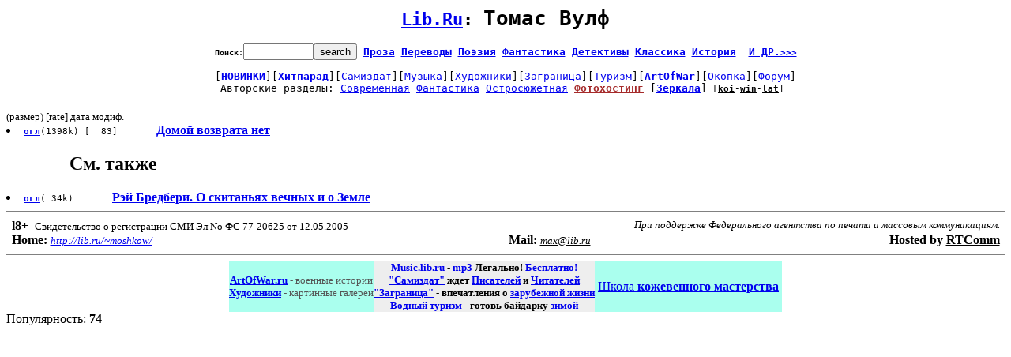

--- FILE ---
content_type: text/html; charset=koi8-r
request_url: http://lib.ru/INPROZ/WULF/
body_size: 1778
content:
<html><head><title>Lib.Ru: Томас Вулф</title></head>
<body>
<pre><center><h1><small><a href=/>Lib.Ru</a>: </small>Томас Вулф</h1><font size=-1><form action=GrepSearch method=GET><b>Поиск</b>:<INPUT TYPE=text NAME=Search size=9><input type=submit value=search></font> <b><a href=/PROZA/>Проза</a> <a href=/INPROZ/>Переводы</a> <a href=/POEZIQ/>Поэзия</a> <a href=/RUFANT/>Фантастика</a> <a href=/RUSS_DETEKTIW/>Детективы</a> <a href=http://az.lib.ru/>Классика</a> <a href=/HISTORY/>История</a> &nbsp;<a href=/.dir_StripDir.html>И ДР.<small>>>></small></a></b></form></center><center>[<a href=What-s-new><b>НОВИНКИ</b></a>][<a href=/HITPARAD/><b>Хитпарад</b></a>][<a href=http://samlib.ru/>Самиздат</a>][<a href=http://music.lib.ru/>Музыка</a>][<a href=http://www.artlib.ru/>Художники</a>][<a href=http://world.lib.ru>Заграница</a>][<a href=http://turizm.lib.ru>Туризм</a>][<a href=http://artofwar.ru><b>ArtOfWar</b></a>][<a href=http://okopka.ru>Окопка</a>][<a href=/Forum/>Форум</a>]<br>Авторские разделы: <a href=http://lit.lib.ru>Современная</a> <a href=http://fan.lib.ru>Фантастика</a> <a href=http://det.lib.ru>Остросюжетная</a> <a href=http://4put.ru><font color=brown><b>Фотохостинг</b></font></a></noindex> [<a href=Mirrors><b>Зеркала</b></a>]<small> [<b><u href=/koi/INPROZ/WULF/>koi</u></b>-<b><u href=/win/INPROZ/WULF/>win</u></b>-<b><u href=/lat/INPROZ/WULF/>lat</u></b>]</small> </center><hr noshade size=1></pre><small>(размер) [rate]  дата модиф. </small><li><tt><small><A HREF=canthome.txt_Contents><b>огл</b></A>(1398k) [ &nbsp;83] &nbsp; &nbsp; &nbsp; </small></tt> <A HREF=canthome.txt><b>Домой возврата нет</b></A>
<br>
<dir><dir><a name=0></a><h2>См. также</h2></dir></dir>
<li><tt><small><A HREF=../../INOFANT/BRADBURY/r_skitaniya.txt_Contents><b>огл</b></A>( 34k)  &nbsp; &nbsp; &nbsp; </small></tt> <A HREF=../../INOFANT/BRADBURY/r_skitaniya.txt><b>Рэй Бредбери. О скитаньях вечных и о Земле</b></A>
</pre><center><hr noshade><TABLE cellpadding=0 cellspacing=0 border=0 WIDTH=99% align=center><TR><td align=left><b>l8<i></i>+</b>&nbsp; <small>Свидетельство о регистрации СМИ Эл No ФС 77-20625 от 12.05.2005</small></td><td valign=top align=right><i><small>При поддержке Федерального агентства по печати и массовым коммуникациям.</small></i></td></tr></table><TABLE cellpadding=0 cellspacing=0 border=0 WIDTH=99% align=center><TR><td align=left><b>Home: </b><a href=http://lib.ru/~moshkow/><small><i>http://lib.ru/~moshkow/</i></small></a>  <td align=center><b>Маil: </b><u><small><i>max&#64lib&#46ru</i></small></u><td align=right><b>Hosted by <u>RTComm</u></b></tr><tr></tr></table><hr noshade></center>
<table cellpadding=0 cellspacing=0 border=0 bgcolor=#1111aa align=center><tr><td bgcolor=#aaffee><noindex><center><font size=-1 color=#555555>
<a href=http://artofwar.ru><b>ArtOfWar.ru</b></a> - военные истории</a><br>
<a href=http://www.artlib.ru><b>Художники</b></a> - картинные галереи</a>
</font></center></noindex>
</td></td><td bgcolor=#eeeeee valign=top align=center><noindex><font size=-1><p><b>
<a href=http://music.lib.ru>Music.lib.ru</a> - <a href=http://music.lib.ru>mp3</a> Легально! <a href=http://music.lib.ru>Бесплатно!</a><br>
<a href=http://samlib.ru>"Самиздат"</a> ждет <a href=http://samlib.ru>Писателей</a> и <a href=http://samlib.ru>Читателей</a><br>
<a href=http://world.lib.ru>"Заграница"</a> - впечатления о <a href=http://world.lib.ru>зарубежной жизни</a><br>
<a href=http://turizm.lib.ru>Водный туризм</a> - готовь байдарку <a href=http://turizm.lib.ru>зимой</a>
</b></font></noindex>
<br clear=all></td><td bgcolor=#aaffee>&nbsp;<a href=https://leather-time.ru>Школа <b>кожевенного мастерства</b></a>&nbsp;</td></td></tr></table>Популярность: <b>74</b></body></html>